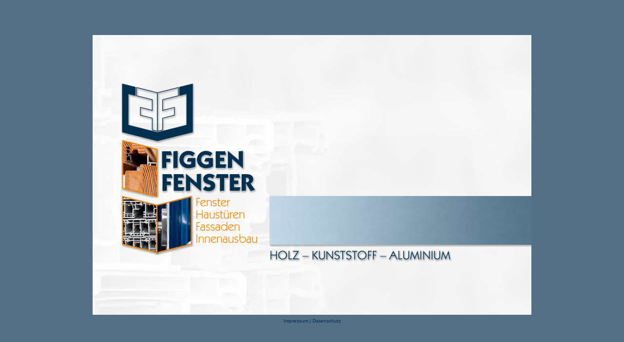

--- FILE ---
content_type: text/html
request_url: https://figgen-fenster.de/
body_size: 1152
content:
<!DOCTYPE html PUBLIC "-//W3C//DTD XHTML 1.0 Transitional//EN" "http://www.w3.org/TR/xhtml1/DTD/xhtml1-transitional.dtd">
<html xmlns="http://www.w3.org/1999/xhtml">
<head>
<meta http-equiv="Content-Type" content="text/html; charset=utf-8" />
<title>Figgen Fenster - Fenster, Haustüren, Fassaden, Innenausbau</title>
<link href="css/figgen-fenster.css" rel="stylesheet" type="text/css" />
<meta name="Keywords" content="Fenster, Türen, Kunststoff, Holz, Aluminium, Alu, Meranti, Kiefer, Eiche, Denkmal, Denkmalschutz, WK2, Rauchschutz. Brandschutz, Energiesparfenster, Schallschutzfenster, Hebe-Schiebe-Türen, PSK-Türen, Parallel-Schiebe-Kipp-Türen, Schwingfenster, Spezialfenster, Einbruchschutz, Sicherheitsfenster, Innungsbetrieb, Schreinerei, Tischlerei, RAL-zertifiziert, RAL-Gütezeichen Fenster, Fassaden, Aluminium-Fassade, Holz-Fassade, Schiebetüren, Automatiktüren, behindertengerechte Fenster, behindertengerechte Türen, behindertengerechte Elemente, rollstuhlgerechte Fenster, rollstuhlgerechte Türen, rollstuhlgerechte Elemente, barrierefreie Fenster, barrierefreie Türen, barrierefreie Elemente, Haustüren, Rolladen, Mini-Panzer, Maxi-Panzer, Aufsatzrolladen, Aufsatzkasten, Rolladenaufsatzelemente, Neubaukästen, Sonnenschutz, Warema-Sonnenschutz, Raffstore, Verschattungsanlagen, Insektenschutz, moderne Einbauschränke, Innenausbau, Möbelbau" />
<meta name="Description" content="Holz, Kunststoff, Aluminium" />
<meta name="author" content="Florian Schütte - http://www.florianschuette.de &amp; Peter Schütte - http://www.machmaonline.de" />
<meta name="google-site-verification" content="GPx3AO0t-Mfk6tQFmagjfVUgYD_VOBWqFUXI_sRqYv4" />
</head>
<body  >
<div id="zentriert"><a href="bereiche-fenster-haustueren-fassaden.html"><img src="bilder/figgen-fenster-startseite.jpg" width="900" height="575" border="0"  alt="Figgen Fenster" /></a><div id="footer"><a href="impressum.html">Impressum</a> | <a href="datenschutz.html">Datenschutz</a></div></div>
<!-- Start of StatCounter Code --> 
<script type="text/javascript">
var sc_project=6468384; 
var sc_invisible=1; 
var sc_security="47ad9a61"; 
</script> 
<script type="text/javascript"
src="https://www.statcounter.com/counter/counter_xhtml.js"></script>
<noscript>
<div
class="statcounter"><a title="Fenster, Haustüren, Fassaden, Innenausbau"
class="statcounter"
href="https://statcounter.com/tumblr/"><img
class="statcounter"
src="https://c.statcounter.com/6468384/0/47ad9a61/1/"
alt="Fenster, Haustüren, Fassaden, Innenausbau" /></a></div>
</noscript>
<!-- End of StatCounter Code -->
</body>
</html>


--- FILE ---
content_type: text/css
request_url: https://figgen-fenster.de/css/figgen-fenster.css
body_size: 7205
content:
@charset "utf-8";
/*
Name: Figgen Fenster
URI: http://www.figgen-fenster.de 
Version: 2010
Author: Florian Schütte
Author URI: http://www.florianschuette.de
*/
* { margin:0; padding:0; }
html { margin:0; padding:0; overflow:hidden; }
body { width:100%; font-family: Verdana, Geneva, sans-serif; line-height:15px; background: #556f86; font-size:12px; color:#003050; }
h1 { font-size:14px; margin:0 0 10px 0; }
h2 { font-size:13px; margin:0 0 5px 0; }
ul { margin:0 0 15px 0; padding: 0 0 0 20px; }
li { margin:0 0 0 9px; padding: 0 0 0 0px; }
img { border:0; }
a:focus { outline: none; }
a:link, a:visited { color: #003050; text-decoration:underline; }
a:hover, a:active { color: #003050; text-decoration:none; }
p { margin:8px 0 8px 0; }
#zentriert { position: absolute; width: 900px; height: 575px; top: 50%; left: 50%; margin-top: -288px; margin-left: -450px; }
#navigation-oben { width:900px; height: 101px; }
#navigation-unten { width:900px; height: 34px; }
/* Einzelne Seiten */
#lightbox-galerie-bereiche-fenster-haustueren-fassaden { position:absolute; right:0px; bottom:0px; width:auto; height:auto; z-index:2; padding:0px 0px 13px 0px; text-align:right; }
#text-spalte1-bereiche-fenster-haustueren-fassaden { position:absolute; left:13px; bottom:16px; width:209px; height:auto;  text-align:right; }
#text-spalte2-bereiche-fenster-haustueren-fassaden { position:absolute; left:234px; bottom:16px; width:210px; height:auto; }
#seiteninhalt-bereiche-fenster-haustueren-fassaden { width: 900px; height: 440px; background-image:url(../bilder/bereiche-fenster-haustueren-fassaden/bereiche-fenster-haustueren-fassaden.jpg); }
#text-spalte1-bereiche-innenausbau { position:absolute; left:13px; bottom:16px; width:209px; height:auto; text-align:right; }
#lightbox-galerie-bereiche-innenausbau { position:absolute; left:233px; bottom:0px; width:auto; height:auto; z-index:2; padding:0px 0px 13px 0px; }
#seiteninhalt-bereiche-innenausbau { width: 900px; height: 440px; background-image: url(../bilder/bereiche-innenausbau/bereiche-innenausbau.jpg); }
.lightboxthumb { border: 1px; border-color: #8f5537; border-style:solid; margin: 0px 13px 13px 0px; }
#seiteninhalt-bereiche-besonderes { width: 900px; height: 440px; background-image: url(../bilder/bereiche-besonderes/bereiche-besonderes.jpg); }
#text-spalte1-bereiche-besonderes { position:absolute; left:13px; top:135px; width:209px; height:266px; z-index:2; padding:174px 0px 0px 0px; text-align:right; }
#lightbox-galerie-bereiche-besonderes { position:absolute; left:233px; bottom:0px; width:auto; height:auto; z-index:2; padding:0px 0px 13px 0px; }
#lightbox-galerie-bereiche-qualitaetssicherung { position:absolute; left:233px; bottom:0px; width:auto; height:auto; z-index:2; padding:0px 0px 13px 0px; }
#text-spalte1-bereiche-qualitaetssicherung { position:absolute; left:13px; top:170px; width:209px; height:266px; z-index:2; padding:0px 0px 0px 0px; text-align:right; }
#text-spalte2-bereiche-qualitaetssicherung { position:absolute; left:233px; top:170px; width:209px; height:266px; z-index:2; padding:0px 0px 0px 0px; }
#seiteninhalt-bereiche-qualitaetssicherung { width: 900px; height: 440px; background-image: url(../bilder/bereiche-qualitaetssicherung/bereiche-qualitaetssicherung.jpg); }
#seiteninhalt-material-holzalu { width: 900px; height: 440px; background-image: url(../bilder/material-holzalu/material-holzalu.jpg); }
#text-spalte1-material-holzalu { position:absolute; left:13px; top:177px; width:209px; height:auto; z-index:2; padding:0px 0px 0px 0px; text-align:right; }
#text-spalte2-material-holzalu { position:absolute; left:233px; top:177px; width:209px; height:auto; z-index:2; padding:0px 0px 0px 0px; text-align:left; }
#lightbox-galerie-material-holzalu { position:absolute; left:233px; bottom:0px; width:auto; height:auto; z-index:2; padding:0px 0px 13px 0px; text-align:right; }
#seiteninhalt-material-kunststoff { width: 900px; height: 440px; background-image: url(../bilder/material-kunststoff/material-kunststoff.jpg); }
#text-spalte1-material-kunststoff { position:absolute; left:13px; bottom: 16px; width:209px; height:auto; text-align:right; }
#lightbox-galerie-material-kunststoff { position:absolute; left:233px; bottom:0px; width:auto; height:auto; z-index:2; padding:0px 0px 13px 0px; text-align:right; }
#seiteninhalt-material-aluminium { width: 900px; height: 440px; background-image: url(../bilder/material-aluminium/material-aluminium.jpg); }
#text-spalte1-material-aluminium { position:absolute; left:13px; top:177px; width:209px; height:266px; z-index:2; padding:0px 0px 0px 0px; text-align:right; }
#text-spalte2-material-aluminium { position:absolute; left:233px; top:177px; width:209px; height:266px; z-index:2; padding:0px 0px 0px 0px; }
#lightbox-galerie-material-aluminium { position:absolute; left:455px; bottom:0px; width:auto; height:auto; z-index:2; padding:0px 0px 13px 0px; text-align:right; }
#seiteninhalt-referenzen { width: 900px; height: 440px; background-image: url(../bilder/referenzen/referenzen.jpg); }
#text-spalte1-referenzen { position:absolute; left:13px; top:414px; width:209px; height:auto; z-index:2; padding:0px 0px 0px 0px; text-align:right; }
#lightbox-galerie-referenzen { position:absolute; left:233px; bottom:0px; width:auto; height:auto; z-index:2; padding:0px 0px 13px 0px; text-align:right; }
#seiteninhalt-aktuelles { width: 900px; height: 440px; border:0; background-image:url(../bilder/referenzen/referenzen.jpg); }
#seiteninhalt-ueberuns { width: 900px; height: 440px; background-image:url(../bilder/ueber-uns/ueber-uns.jpg); }


#seiteninhalt-impressum { width: 900px; height: 440px; border:0; }
#seiteninhalt-impressum { width: 900px; height: 440px; background-image:url(../bilder/ueber-uns/ueber-uns.jpg); }



#text-spalte1-ueberuns { position:absolute; left:48px; top:158px; width:390px; height:auto; z-index:2; padding:0px 0px 0px 0px; }
#text-spalte2-ueberuns { position:absolute; left:487px; top:158px; width:380px; height:auto; z-index:2; padding:0px 0px 0px 0px; }
#seiteninhalt-kontakt { width: 900px; height: 440px; background-image: url(../bilder/kontakt/kontakt.jpg); }
#text-spalte1-kontakt { position: absolute; left: 27px; top: 255px; width: 450px; height: auto; z-index: 2; padding: 0px 0px 0px 0px; }
/* Formular */
#kontakt-formular { position:absolute; right:8px; top:180px; width:307px; height:auto; z-index:2; text-align:right; visibility: visible; padding:15px; font-size:12px; }
.namenfeld { height: 15px; width: 300px; margin-bottom:10px; margin-top:3px; color:#003050; }
.emailfeld { height: 15px; width: 300px; margin-bottom:10px; color:#003050; }
.nachrichtfeld { height: 236px; width: 300px; margin-bottom:10px; color:#003050; }
.abschickenfeld { height: 22px; width: 306px; }
#seiteninhalt input, textarea { color:#003050; font-family: Verdana, Geneva, sans-serif; padding:2px; font-size:12px; }

#text-spalte1-impressum { position:absolute; left:0px; top:135px; width:860px; height:400px; z-index:2; padding:20px;  overflow:scroll;overflow-x: hidden;}

#footer {text-align:center; font-size:10px; padding-top:5px}
#footer a:link, #footer a:visited {text-decoration:none}
#footer a:hover, #footer a:active {text-decoration: underline}

